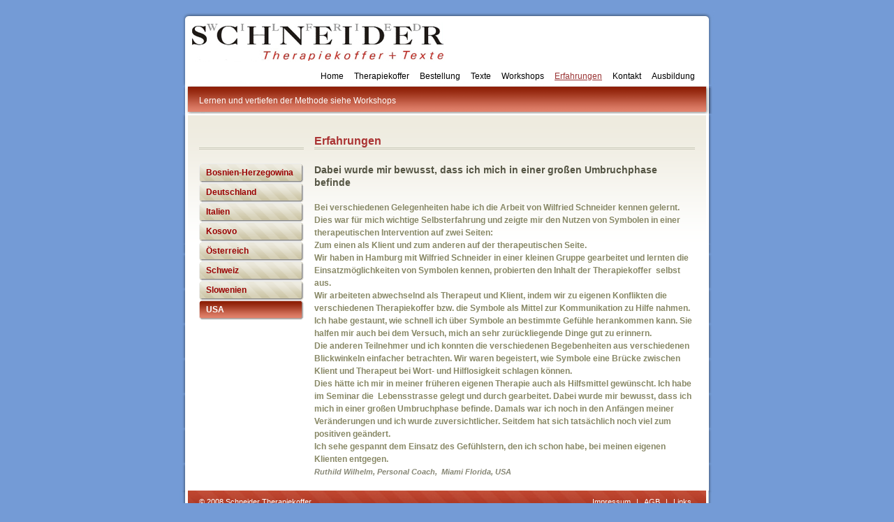

--- FILE ---
content_type: text/html
request_url: http://schneider-therapiekoffer.de/USA.htm
body_size: 5643
content:
<!DOCTYPE html PUBLIC "-//W3C//DTD XHTML 1.0 Transitional//EN" "http://www.w3.org/TR/xhtml1/DTD/xhtml1-transitional.dtd">
<html xmlns="http://www.w3.org/1999/xhtml">
<head>
  <title>Schneider Therapiekoffer</title>


  <meta http-equiv="Content-Type" content="text/html; charset=iso-8859-1" />

  <meta http-equiv="Content-Language" content="de" />

  <meta name="robots" content="index,follow" />

  <link rel="shortcut icon" href="favicon.ico" type="image/x-icon" />

  <link rel="icon" href="favicon.ico" type="image/x-icon" />

  <script type="text/javascript" src="includes/common.js"></script>
  <style type="text/css" media="all">@import url(css/schneider.css);</style><!--[if IE]><style type="text/css" media="all">@import url(../GLOBAL/includes/ie_fixes.css);</style><![endif]--><!--Formularprüfung-->
  <script src="scriptaculous/lib/prototype.js" type="text/javascript"></script>
  <script src="scriptaculous/src/effects.js" type="text/javascript"></script>
  <script type="text/javascript" src="fabtabulous.js"></script>
  <script type="text/javascript" src="validation.js"></script>
  <link rel="stylesheet" type="text/css" href="css/validationstyle.css" />

  <style type="text/css">
<!--
.Stil1 {color: #BB4444}
.Stil3 {color: #BB4444; font-weight: bold; }
-->
  </style>
</head>


<body>

<a name="top"></a>
<div id="page">
<div id="header"> 
<div id="nav">
<ul>

  <li><a href="index.htm" title="Startseite">Home</a></li>

  <li><a href="therapiekoffer.htm" title="Unsere Therapiekoffer-Produkte">Therapiekoffer</a></li>

  <li> <a href="bestellung.htm" title="Hier bestellen Sie">Bestellung</a> </li>

  <li><a href="texte.htm" title="Texte von Wilfried Schneider">Texte</a></li>

  <li><a href="workshops.htm" title="Workshops von Wilfried Schneider">Workshops</a></li>

  <li class="current"><a href="erfahrungen.htm" title="Erfahrungen von Nutzern">Erfahrungen</a></li>

  <li><a href="kontakt.htm" title="Nehmen Sie Kontakt mit uns auf">Kontakt</a></li>

  <li><a target="_blank" href="workshops/Ausbildung%20zum.pdf" title="Ausbildung zum Therapeuten f&uuml;r die Arbeit mit Symbolen">Ausbildung</a></li>

</ul>

</div>

</div>

<div id="subheader"><a href="workshops.htm" target="_self" class="headerLink"><span class="234060607-15092010"><font face="Arial">Lernen
und vertiefen der Methode siehe Workshops</font></span></a></div>

<div id="contents-shadow-left"></div>

<div id="contents">
<div id="col1">
<h1>&nbsp;</h1>

<ul>

  <li style="cursor: pointer;"><a href="Bosnien-Herzegowina.htm">Bosnien-Herzegowina</a></li>

  <li style="cursor: pointer;"><a href="Deutschland.htm">Deutschland</a></li>

  <li style="cursor: pointer;"><a href="Italien.htm">Italien</a></li>

  <li style="cursor: pointer;"><a href="Kosovo.htm">Kosovo</a></li>

  <li style="cursor: pointer;"><a href="Oesterreich.htm">&Ouml;sterreich</a></li>

  <li style="cursor: pointer;"><a href="Schweiz.htm">Schweiz</a></li>

  <li style="cursor: pointer;"><a href="Slowenien.htm">Slowenien</a></li>

  <li style="cursor: pointer;" class="current"><a href="USA.htm">USA</a></li>

</ul>

</div>

<div id="col23">
<h1> Erfahrungen</h1>

<p class="formcaption" align="left"><span class="h2">Dabei wurde mir bewusst, dass ich mich in einer
gro&szlig;en Umbruchphase befinde<br />

</span><br />

Bei verschiedenen Gelegenheiten habe ich die Arbeit von Wilfried
Schneider kennen gelernt. Dies war f&uuml;r mich wichtige
Selbsterfahrung und zeigte mir den Nutzen von Symbolen in einer
therapeutischen Intervention auf zwei Seiten:<br />

Zum einen als Klient und zum anderen auf der therapeutischen Seite.<br />

Wir haben in Hamburg mit Wilfried Schneider in einer kleinen Gruppe
gearbeitet und lernten die Einsatzm&ouml;glichkeiten von Symbolen
kennen, probierten den Inhalt der Therapiekoffer&nbsp; selbst aus.<br />

Wir arbeiteten abwechselnd als Therapeut und Klient, indem wir zu
eigenen Konflikten die verschiedenen Therapiekoffer bzw. die Symbole
als Mittel zur Kommunikation zu Hilfe nahmen.<br />

Ich habe gestaunt, wie schnell ich &uuml;ber Symbole an bestimmte
Gef&uuml;hle herankommen kann. Sie halfen mir auch bei dem Versuch,
mich an sehr zur&uuml;ckliegende Dinge gut zu erinnern. <br />

Die anderen Teilnehmer und ich konnten die verschiedenen Begebenheiten
aus verschiedenen Blickwinkeln einfacher betrachten. Wir waren
begeistert, wie Symbole eine Br&uuml;cke zwischen Klient und
Therapeut bei Wort- und Hilflosigkeit schlagen k&ouml;nnen.<br />

Dies h&auml;tte ich mir in meiner fr&uuml;heren eigenen
Therapie auch als Hilfsmittel gew&uuml;nscht. Ich habe im Seminar
die&nbsp; Lebensstrasse gelegt und durch gearbeitet. Dabei wurde
mir bewusst, dass ich mich in einer gro&szlig;en Umbruchphase
befinde. Damals war ich noch in den Anf&auml;ngen meiner
Ver&auml;nderungen und ich wurde zuversichtlicher. Seitdem hat sich
tats&auml;chlich noch viel zum positiven ge&auml;ndert.<br />

Ich sehe gespannt dem Einsatz des Gef&uuml;hlstern, den ich schon
habe, bei meinen eigenen Klienten entgegen.<br />

<span class="caption">Ruthild Wilhelm, Personal
Coach,&nbsp; Miami Florida, USA</span></p>

</div>

</div>

<div id="contents-shadow-right"></div>

<div id="footer"> &copy; 2008 Schneider
<div id="footerlinks">
<ul>

  <li><a href="impressum.htm" title="Impressum">Impressum</a>
| </li>

  <li><a href="agb.htm" title="AGB">AGB</a>
| </li>

  <li><a href="links.htm" title="Links">Links</a></li>

</ul>

</div>

Therapiekoffer</div>

<script src="http://www.google-analytics.com/urchin.js" type="text/javascript">
</script>
<script type="text/javascript">
_uacct = "UA-584581-9";
urchinTracker();
</script></div>

</body>
</html>


--- FILE ---
content_type: text/css
request_url: http://schneider-therapiekoffer.de/css/schneider.css
body_size: 5458
content:
/* LAYOUT */
body {
	margin: 0;
	padding: 0;
	font: 12px/18px arial, verdana, sans-serif;
	color: #333;
	xtext-align: center;
	background: #749BD6 url(../images/bg_page.gif) top left repeat-x;
}
#page {
	overflow: hidden;
	position: relative;
	margin: 0 auto;
	padding: 0;
	width: 770px;
	text-align: left;
	background: #FFF url(../images/bg_body.gif) repeat-y 0px 163px;
}
#header {
	position: relative;
	margin: 0;
	padding: 0;
	width: 790px;
	height: 123px;
	background: url(../images/bg_header.jpg) no-repeat;
}
#nav {
	position: absolute;
	top: 95px;
	right: 45px;
	margin: 0;
	padding: 0;
	font-size: 12px;
}
#subheader {
	position: relative;
	margin: 0;
	padding: 12px 30px 0px 30px;
	text-align: left;
	width: 710px;
	height: 28px;
	background: url(../images/bg_subheader.gif) no-repeat;
	color:#ffffff;
}
#contents-shadow-left {
	position: absolute;
	top: 163px;
	left: 0;
	margin: 0;
	padding: 0;
	width: 10px;
	height: 187px;
	background: url(../images/bg_body_stripe_left.gif) no-repeat;
}
#contents {
	position: relative;
	margin-left: 10px;
	padding: 10px 20px 10px 20px;
	width: 710px;
	background: url(../images/bg_body_inner.gif) no-repeat;
	min-height: 190px;
}
#contents-shadow-right {
	position: absolute;
	top: 163px;
	right: 0;
	margin: 0;
	padding: 0;
	width: 10px;
	height: 187px;
	background: url(../images/bg_body_stripe_right.gif) no-repeat;
}
#col1 {
	float: left;
	display: inline;
	margin: 0px 15px 0px 0px;
	padding: 0;
	width: 150px;
}
#col2 {
	float: left;
	display: inline;
	margin: 0px 15px 0px 0px;
	padding: 0;
	width: 265px;
}
#col3 {
	float: left;
	display: inline;
	margin: 0;
	padding: 0;
	width: 265px;
}
#col23 {
	float: left;
	display: inline;
	margin: 0;
	padding: 0;
	width: 545px;
}
#footer {
	position: relative;
	clear: both;
	margin: 0;
	padding: 7px 0 0 30px;
	width: 740px;
	height: 38px;
	color: #FFF;
	font-size: 11px;
	background: url(../images/bg_footer.jpg) no-repeat;
}
#footerlinks {
	position: absolute;
	top: 1px;
	right: 30px;
	margin: 0;
	padding: 0;
	text-align: right;
	text-decoration:none;
}


/* REDEFINED HTML TAGS */
h1 {
	font-size: 16px;
	font-weight: bold;
	color: #A33;
	margin: 20px 0px 20px 0px;
	border-bottom: 3px double #CCB;
}
h1.clearborder {
	margin: 20px 0px 23px 0px;
	border: 0;
}
h2, .h2 {
	font-size: 14px;
	font-weight: bold;
	color: #554;
	padding-bottom: 0px;
	margin-bottom: -12px;
}
.caption {
	font-family: arial, verdana, sans-serif;
	font-size: 11px;
	font-style: italic;
	color: #887;
}
p {
	font-family: arial, verdana, sans-serif;
	font-size: 12px;
	color: #333;
	line-height: 18px;
	margin-bottom: 18px;
}
p.quote {
	font-size: 13px;
	font-style: italic;
	color: #887;
}
a {
	color: #999999;
	text-decoration:none;
}
a:hover{
	color:#000000;
}
a.caption {
	color: #B44;
	font-size: 11px;
	font-style: italic;
}
a.hidden {
	color: #323631;
	text-decoration: none;
}
.headerLink {
	color: #ffffff;
	text-decoration:none;
}
img {
	border: 0;
}
img.thumbnail {
	float: left;
	margin: 4px 10px 0px 0px;
	padding: 3px;
	height: 60px;
	width: 60px;
	background-color: #FFF;
	border-top: 1px solid #EEE;
	border-right: 1px solid #BBA;
	border-bottom: 1px solid #BBA;
	border-left: 1px solid #EEE;
}
img.showcaseside {
	margin: 0px 0px 20px 0px;
	padding: 3px;
	background-color: #FFF;
	border-top: 1px solid #EEE;
	border-right: 1px solid #BBA;
	border-bottom: 1px solid #BBA;
	border-left: 1px solid #EEE;
}
img.arrow {
	float: left;
	margin: 2px 5px 0px 0px;
	width: 20px;
	height: 18px;
}
img.hr {
	margin: 10px 0px 5px 0px;
	width: 100%;
	height: 1px;
	background-color: #EED;
	border: 0;
	clear: both;
}

form {
	background-color: #FBFAF7;
	margin-top: 0px;
	margin-bottom: 0px;
	padding: 10px;
	border: 1px dotted #CCA;
}
input, select, textarea {
	border: 1px solid #CCA;
	font-size: 12px;
	height: 18px;
	color: #444444;
	font-family: arial, verdana, sans-serif;
}
.formcaption {
	color: #886;
	font-weight: bold;
}

.clearfloat {
	clear: both;
}

/* NAV STYLES */
#nav ul {
	white-space: nowrap;
	list-style-type: none;
	margin: 0px;
	padding-bottom: 10px;
	padding-top: 5px;
}
#nav ul li {
	display: inline;
}
#nav li {
	margin: 0px;
	padding: 5px 5px 10px 7px;
}
#nav a {
	text-decoration: none;
	color: #000000;
}
#nav li.current {
/*	background-image: url(../images/menu_select_shadow.gif);*/
	text-decoration:underline;
	background-position: top left;
	background-repeat: repeat-x;
	background-color: #FFF;
}
#nav li.current a {
	color: #933;
}


#col1 ul {
	list-style-type: none;
	margin-left: -40px;
}
#col1 li {
	background-image: url(../images/submenu_normal.gif);
	background-position: top left;
	background-repeat: no-repeat;
	padding: 4px 0px 6px 10px;
	width: 150px;
}
#col1 li.current {
	background-image: url(../images/submenu_current.gif);
	background-position: top left;
	background-repeat: no-repeat;
	color: #ffffff;
}
#col1 li.current a{
	text-decoration: none;
	color: #ffffff;
	font-weight: bold;
}
#col1 li a {
	text-decoration: none;
	color: #900;
	font-weight: bold;
}


#footerlinks ul {
	margin: 0px;
	white-space: nowrap;
	list-style-type: none;
	padding-bottom: 10px;
	padding-top: 6px;
}
#footerlinks ul li {
	display: inline;
	text-decoration:none;
}
#footerlinks li a {
	margin: 0px;
	padding: 5px;
	color: #FFF;
	text-decoration: none;
}
.ticker{
	text-align:left;
	font: 12px/18px arial, verdana, sans-serif;
	padding-top:0;
	color:#FFFFFF;
	background-color:#990000;	
}
.workshopYear{
	font-size:12px;
	font-weight:bold;
}

--- FILE ---
content_type: text/css
request_url: http://schneider-therapiekoffer.de/css/validationstyle.css
body_size: 335
content:
input.required, textarea.required {
	border: 1px solid #00A8E6;
}
input.validation-failed, textarea.validation-failed {
	border: 1px solid #FF3300;
	color : #FF3300;
}
input.validation-passed, textarea.validation-passed {
	border: 1px solid #00CC00;
	color : #000;
}

.validation-advice {
	background-color: #FF3300;
	color : #FFF;
}



--- FILE ---
content_type: text/javascript
request_url: http://schneider-therapiekoffer.de/includes/common.js
body_size: 1837
content:
<!--
function popHandDrawnCards() {
	var n = window.open('../other/hdcards/default.asp','hdc','width=518,height=400');
	void(0);
}

function MM_findObj(n,d) { //v4.01
	var p,i,x;
	if (!d) d=document;
	if ((p=n.indexOf("?"))>0&&parent.frames.length) { d=parent.frames[n.substring(p+1)].document; n=n.substring(0,p); }
	if (!(x=d[n])&&d.all) x=d.all[n];
	for (i=0;!x&&i<d.forms.length;i++) x=d.forms[i][n];
	for (i=0;!x&&d.layers&&id.layers.length;i++) x=MM_findObj(n,d.layers[i].document);
	if (!x && d.getElementById) x=d.getElementById(n);
	return x;
}

function ShowIt(itemName) {
	MM_findObj(itemName).style.display='';
}

function HideIt(itemName) {
	MM_findObj(itemName).style.display='none';
}

function FilterNumber(StringField) {
	removeStringList(StringField, "0123456789.", false);
	var sTmp = parseFloat(StringField.value)
	if (isNaN(sTmp)) {
		sTmp= "";
		StringField.value = '0';
	} else {
		StringField.value = sTmp;
	}
}
function FilterAlphaNumeric(StringField){
	removeStringList(StringField, "ABCDEFGHIJKLMNOPQRSTUVWXYZabcdefghijklmnopqrstuvwxyz0123456789", false);
}
function removeStringList(StringField, charList, bStrip) {
	// eg. removeStringList('ABC123','1234567890',true) will strip all AlphaNumeric = 'ABC'
	var sOutString = '';
	for (iPos=0;iPos < StringField.value.length;iPos++) {
		if (bStrip)    {
			if (charList.indexOf(StringField.value.charAt(iPos))==-1)
				sOutString = sOutString + StringField.value.charAt(iPos);
		} else {
			if (charList.indexOf(StringField.value.charAt(iPos))>-1)
				sOutString = sOutString + StringField.value.charAt(iPos);
		}
	}
	StringField.value = sOutString;
}

function joltWindow(n) {
	if (self.moveBy) {
		for (i = 5; i > 0; i--) {
			for (j = n; j > 0; j--) {
				self.moveBy(0,i);
				self.moveBy(i,0);
				self.moveBy(0,-i);
				self.moveBy(-i,0);
			}
		}
	}
}
-->